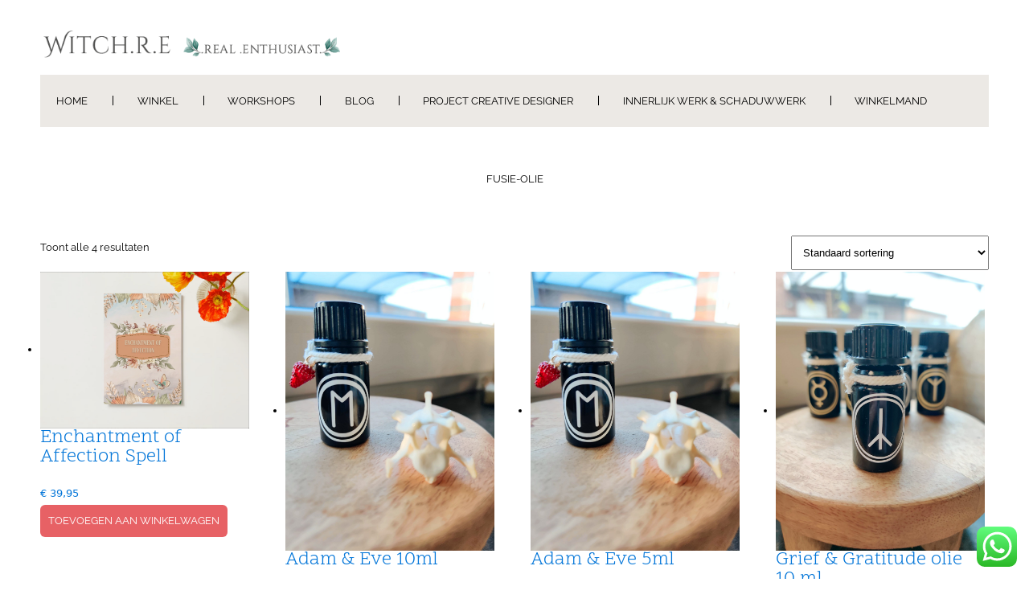

--- FILE ---
content_type: text/html; charset=UTF-8
request_url: https://www.witchre.be/product-tag/fusie-olie/
body_size: 17384
content:
<!DOCTYPE html><html xmlns="http://www.w3.org/1999/xhtml" lang="nl-NL"><head><meta http-equiv="Content-Type" content="text/html"  /><meta name="viewport" content="width=device-width, initial-scale=1, maximum-scale=1"/><link rel="profile" href="http://gmpg.org/xfn/11"/><link rel="pingback" href="https://www.witchre.be/xmlrpc.php"/><meta name='robots' content='index, follow, max-image-preview:large, max-snippet:-1, max-video-preview:-1' /> <script>window._wca = window._wca || [];</script> <link media="all" href="https://www.witchre.be/wp-content/cache/autoptimize/css/autoptimize_9351005e68155fe66e7e51f7a0c72360.css" rel="stylesheet"><title>Fusie-olie Archieven - Hekserij, Spiritualiteit en Mindfulness</title><link rel="preload" as="image" href="https://usercontent.one/wp/www.witchre.be/wp-content/uploads/2021/12/IMG_20211220_124621396_processed-scaled.jpg?media=1761731356" imagesrcset="https://usercontent.one/wp/www.witchre.be/wp-content/uploads/2021/12/IMG_20211220_124621396_processed-scaled.jpg?media=1761731356 300w, https://usercontent.one/wp/www.witchre.be/wp-content/uploads/2021/12/IMG_20211220_124621396_processed-scaled.jpg?media=1761731356 100w, https://usercontent.one/wp/www.witchre.be/wp-content/uploads/2021/12/IMG_20211220_124621396_processed-scaled.jpg?media=1761731356 600w, https://usercontent.one/wp/www.witchre.be/wp-content/uploads/2021/12/IMG_20211220_124621396_processed-scaled.jpg?media=1761731356 900w" imagesizes="(max-width: 300px) 100vw, 300px" fetchpriority="high"><link rel="canonical" href="https://www.witchre.be/product-tag/fusie-olie/" /><meta property="og:locale" content="nl_NL" /><meta property="og:type" content="article" /><meta property="og:title" content="Fusie-olie Archieven - Hekserij, Spiritualiteit en Mindfulness" /><meta property="og:url" content="https://www.witchre.be/product-tag/fusie-olie/" /><meta property="og:site_name" content="Hekserij, Spiritualiteit en Mindfulness" /><meta name="twitter:card" content="summary_large_image" /> <script type="application/ld+json" class="yoast-schema-graph">{"@context":"https://schema.org","@graph":[{"@type":"CollectionPage","@id":"https://www.witchre.be/product-tag/fusie-olie/","url":"https://www.witchre.be/product-tag/fusie-olie/","name":"Fusie-olie Archieven - Hekserij, Spiritualiteit en Mindfulness","isPartOf":{"@id":"https://www.witchre.be/#website"},"breadcrumb":{"@id":"https://www.witchre.be/product-tag/fusie-olie/#breadcrumb"},"inLanguage":"nl-NL"},{"@type":"BreadcrumbList","@id":"https://www.witchre.be/product-tag/fusie-olie/#breadcrumb","itemListElement":[{"@type":"ListItem","position":1,"name":"Home","item":"https://www.witchre.be/"},{"@type":"ListItem","position":2,"name":"Fusie-olie"}]},{"@type":"WebSite","@id":"https://www.witchre.be/#website","url":"https://www.witchre.be/","name":"Hekserij, Spiritualiteit en Mindfulness","description":"Real Enthusiast","publisher":{"@id":"https://www.witchre.be/#/schema/person/ca253bfe29eaae04cfba42042aec8f6b"},"potentialAction":[{"@type":"SearchAction","target":{"@type":"EntryPoint","urlTemplate":"https://www.witchre.be/?s={search_term_string}"},"query-input":{"@type":"PropertyValueSpecification","valueRequired":true,"valueName":"search_term_string"}}],"inLanguage":"nl-NL"},{"@type":["Person","Organization"],"@id":"https://www.witchre.be/#/schema/person/ca253bfe29eaae04cfba42042aec8f6b","name":"gwennumz","image":{"@type":"ImageObject","inLanguage":"nl-NL","@id":"https://www.witchre.be/#/schema/person/image/","url":"https://www.witchre.be/wp-content/uploads/2021/08/Untitled-6-42.png","contentUrl":"https://www.witchre.be/wp-content/uploads/2021/08/Untitled-6-42.png","width":2480,"height":3508,"caption":"gwennumz"},"logo":{"@id":"https://www.witchre.be/#/schema/person/image/"},"sameAs":["https://www.witchre.be","https://www.facebook.com/gwenoils","https://www.instagram.com/gwennumz"]}]}</script> <link rel='dns-prefetch' href='//stats.wp.com' /><link rel='dns-prefetch' href='//capi-automation.s3.us-east-2.amazonaws.com' /><link rel='dns-prefetch' href='//www.googletagmanager.com' /><link rel='dns-prefetch' href='//fonts-static.group-cdn.one' /><link rel='dns-prefetch' href='//usercontent.one' /><link rel='dns-prefetch' href='//pagead2.googlesyndication.com' /><link href='//usercontent.one' rel='preconnect' /><link rel='preconnect' href='//i0.wp.com' /><link href='https://sp-ao.shortpixel.ai' rel='preconnect' /><link rel="alternate" type="application/rss+xml" title="Hekserij, Spiritualiteit en Mindfulness &raquo; feed" href="https://www.witchre.be/feed/" /><link rel="alternate" type="application/rss+xml" title="Hekserij, Spiritualiteit en Mindfulness &raquo; reacties feed" href="https://www.witchre.be/comments/feed/" /><link rel="alternate" type="application/rss+xml" title="Hekserij, Spiritualiteit en Mindfulness &raquo; Fusie-olie Tag feed" href="https://www.witchre.be/product-tag/fusie-olie/feed/" /><link rel='stylesheet' id='ot-google-fonts-via-onecom-cdn-scope-one-css' href='https://fonts-static.group-cdn.one/fonts/google/scope-one/scope-one.css' type='text/css' media='all' /><link rel='stylesheet' id='ot-google-fonts-via-onecom-cdn-raleway-css' href='https://fonts-static.group-cdn.one/fonts/google/raleway/raleway.css' type='text/css' media='all' /><link rel='stylesheet' id='ht_ctc_main_css-css' href='https://usercontent.one/wp/www.witchre.be/wp-content/plugins/click-to-chat-for-whatsapp/new/inc/assets/css/main.css?ver=4.36&media=1768233053' type='text/css' media='all' /><link rel='stylesheet' id='oc_cb_css_fr-css' href='https://usercontent.one/wp/www.witchre.be/wp-content/plugins/onecom-themes-plugins/assets/min-css/cookie-banner-frontend.min.css?ver=5.0.1&media=1768233053' type='text/css' media='all' /><link rel='stylesheet' id='woocommerce-layout-css' href='https://usercontent.one/wp/www.witchre.be/wp-content/plugins/woocommerce/assets/css/woocommerce-layout.css?ver=10.4.3&media=1768233053' type='text/css' media='all' /><link rel='stylesheet' id='woocommerce-smallscreen-css' href='https://usercontent.one/wp/www.witchre.be/wp-content/plugins/woocommerce/assets/css/woocommerce-smallscreen.css?ver=10.4.3&media=1768233053' type='text/css' media='only screen and (max-width: 768px)' /><link rel='stylesheet' id='woocommerce-general-css' href='https://usercontent.one/wp/www.witchre.be/wp-content/plugins/woocommerce/assets/css/woocommerce.css?ver=10.4.3&media=1768233053' type='text/css' media='all' /><link rel='stylesheet' id='gateway-css' href='https://usercontent.one/wp/www.witchre.be/wp-content/plugins/woocommerce-paypal-payments/modules/ppcp-button/assets/css/gateway.css?ver=3.3.2&media=1768233053' type='text/css' media='all' /><link rel='stylesheet' id='voguish-all-css-css' href='https://usercontent.one/wp/www.witchre.be/wp-content/themes/voguish/assets/min-css/style.min.css?ver=6.9&media=1768233053' type='text/css' media='all' /><link rel='stylesheet' id='scope-one-google-font-css' href='//fonts-static.group-cdn.one/fonts/google/scope-one/scope-one.css?ver=6.9' type='text/css' media='all' /><link rel='stylesheet' id='raleway-google-font-css' href='//fonts-static.group-cdn.one/fonts/google/raleway/raleway.css?ver=6.9' type='text/css' media='all' /> <script type="text/javascript" src="https://www.witchre.be/wp-includes/js/jquery/jquery.min.js?ver=3.7.1" id="jquery-core-js"></script> <script type="text/javascript" src="https://usercontent.one/wp/www.witchre.be/wp-content/plugins/click-to-chat-for-whatsapp/new/inc/assets/js/app.js?ver=4.36&media=1768233053" id="ht_ctc_app_js-js"></script> <script type="text/javascript" src="https://usercontent.one/wp/www.witchre.be/wp-content/plugins/stop-user-enumeration/frontend/js/frontend.js?ver=1.7.7&media=1768233053" id="stop-user-enumeration-js" defer="defer" data-wp-strategy="defer"></script> <script type="text/javascript" src="https://usercontent.one/wp/www.witchre.be/wp-content/plugins/woocommerce/assets/js/jquery-blockui/jquery.blockUI.min.js?ver=2.7.0-wc.10.4.3&media=1768233053" id="wc-jquery-blockui-js" defer="defer" data-wp-strategy="defer"></script> <script type="text/javascript" id="wc-add-to-cart-js-extra">var wc_add_to_cart_params = {"ajax_url":"/wp-admin/admin-ajax.php","wc_ajax_url":"/?wc-ajax=%%endpoint%%","i18n_view_cart":"Bekijk winkelwagen","cart_url":"https://www.witchre.be/winkelwagen/","is_cart":"","cart_redirect_after_add":"yes"};
//# sourceURL=wc-add-to-cart-js-extra</script> <script type="text/javascript" src="https://usercontent.one/wp/www.witchre.be/wp-content/plugins/woocommerce/assets/js/frontend/add-to-cart.min.js?ver=10.4.3&media=1768233053" id="wc-add-to-cart-js" defer="defer" data-wp-strategy="defer"></script> <script type="text/javascript" src="https://usercontent.one/wp/www.witchre.be/wp-content/plugins/woocommerce/assets/js/js-cookie/js.cookie.min.js?ver=2.1.4-wc.10.4.3&media=1768233053" id="wc-js-cookie-js" defer="defer" data-wp-strategy="defer"></script> <script type="text/javascript" id="woocommerce-js-extra">var woocommerce_params = {"ajax_url":"/wp-admin/admin-ajax.php","wc_ajax_url":"/?wc-ajax=%%endpoint%%","i18n_password_show":"Wachtwoord weergeven","i18n_password_hide":"Wachtwoord verbergen"};
//# sourceURL=woocommerce-js-extra</script> <script type="text/javascript" src="https://usercontent.one/wp/www.witchre.be/wp-content/plugins/woocommerce/assets/js/frontend/woocommerce.min.js?ver=10.4.3&media=1768233053" id="woocommerce-js" defer="defer" data-wp-strategy="defer"></script> <script type="text/javascript" id="WCPAY_ASSETS-js-extra">var wcpayAssets = {"url":"https://www.witchre.be/wp-content/plugins/woocommerce-payments/dist/"};
//# sourceURL=WCPAY_ASSETS-js-extra</script> <script type="text/javascript" src="https://stats.wp.com/s-202605.js" id="woocommerce-analytics-js" defer="defer" data-wp-strategy="defer"></script> 
 <script type="text/javascript" src="https://www.googletagmanager.com/gtag/js?id=G-0SREP2Q8Z3" id="google_gtagjs-js" async></script> <script type="text/javascript" id="google_gtagjs-js-after">window.dataLayer = window.dataLayer || [];function gtag(){dataLayer.push(arguments);}
gtag("set","linker",{"domains":["www.witchre.be"]});
gtag("js", new Date());
gtag("set", "developer_id.dZTNiMT", true);
gtag("config", "G-0SREP2Q8Z3");
//# sourceURL=google_gtagjs-js-after</script> <link rel="https://api.w.org/" href="https://www.witchre.be/wp-json/" /><link rel="alternate" title="JSON" type="application/json" href="https://www.witchre.be/wp-json/wp/v2/product_tag/43" /><link rel="EditURI" type="application/rsd+xml" title="RSD" href="https://www.witchre.be/xmlrpc.php?rsd" /><meta name="generator" content="WordPress 6.9" /><meta name="generator" content="WooCommerce 10.4.3" /><meta name="generator" content="Site Kit by Google 1.170.0" /><meta name="google-site-verification" content="_fA0bLKFlhL7-qL71jvr0fDnbarkLDBudvVuR-ThUL8" /> <noscript><style>.woocommerce-product-gallery{ opacity: 1 !important; }</style></noscript><meta name="google-adsense-platform-account" content="ca-host-pub-2644536267352236"><meta name="google-adsense-platform-domain" content="sitekit.withgoogle.com">  <script  type="text/javascript">!function(f,b,e,v,n,t,s){if(f.fbq)return;n=f.fbq=function(){n.callMethod?
					n.callMethod.apply(n,arguments):n.queue.push(arguments)};if(!f._fbq)f._fbq=n;
					n.push=n;n.loaded=!0;n.version='2.0';n.queue=[];t=b.createElement(e);t.async=!0;
					t.src=v;s=b.getElementsByTagName(e)[0];s.parentNode.insertBefore(t,s)}(window,
					document,'script','https://connect.facebook.net/en_US/fbevents.js');</script>  <script  type="text/javascript">fbq('init', '161534250063051', {}, {
    "agent": "woocommerce_6-10.4.3-3.5.15"
});

				document.addEventListener( 'DOMContentLoaded', function() {
					// Insert placeholder for events injected when a product is added to the cart through AJAX.
					document.body.insertAdjacentHTML( 'beforeend', '<div class=\"wc-facebook-pixel-event-placeholder\"></div>' );
				}, false );</script>  
 <script type="text/javascript" async="async" src="https://pagead2.googlesyndication.com/pagead/js/adsbygoogle.js?client=ca-pub-1273155309039462&amp;host=ca-host-pub-2644536267352236" crossorigin="anonymous"></script> <link rel="icon" href="https://usercontent.one/wp/www.witchre.be/wp-content/uploads/2021/08/favicon-16x16-1.png?media=1768233053" sizes="32x32" /><link rel="icon" href="https://usercontent.one/wp/www.witchre.be/wp-content/uploads/2021/08/favicon-16x16-1.png?media=1768233053" sizes="192x192" /><link rel="apple-touch-icon" href="https://usercontent.one/wp/www.witchre.be/wp-content/uploads/2021/08/favicon-16x16-1.png?media=1768233053" /><meta name="msapplication-TileImage" content="https://usercontent.one/wp/www.witchre.be/wp-content/uploads/2021/08/favicon-16x16-1.png?media=1768233053" /> <noscript><style id="rocket-lazyload-nojs-css">.rll-youtube-player, [data-lazy-src]{display:none !important;}</style></noscript><link rel='stylesheet' id='wc-blocks-style-css' href='https://usercontent.one/wp/www.witchre.be/wp-content/plugins/woocommerce/assets/client/blocks/wc-blocks.css?ver=wc-10.4.3&media=1768233053' type='text/css' media='all' /><link rel='stylesheet' id='one-shortcode-css-css' href='https://usercontent.one/wp/www.witchre.be/wp-content/themes/voguish/one-shortcodes/min-css/one-shortcodes.min.css?ver=6.9&media=1768233053' type='text/css' media='all' /></head><body class="wp-theme-voguish theme-voguish woocommerce woocommerce-page woocommerce-demo-store woocommerce-no-js"><div id="wrapper"><div id="page"><header id="site-header" role="header"><div class="container"><div class="row"><div class="col-lg-4 col-md-12"><div class="site-logo"><h1 class="site-title"> <a href="https://www.witchre.be/" rel="home"> <img decoding="async" src="https://usercontent.one/wp/www.witchre.be/wp-content/uploads/2021/08/witchre-logo.png?media=1768233053" alt="Hekserij, Spiritualiteit en Mindfulness" role="logo" /> </a></h1></div></div><div class="col-lg-8 col-md-12 text-right pull-down"></div></div><div class="row"><div class="col-md-12 text-center"><div class="mobile-only"> <button class="menu-toggle" aria-controls="sticky_menu" aria-expanded="false">Menu</button></div></div><div class="col-md-12"><nav class="nav primary-nav desktop-only" id="primary-nav" role="navigation"><ul id="menu-menu-1" class="menu"><li id="menu-item-960" class="menu-item menu-item-type-post_type menu-item-object-page menu-item-home menu-item-has-children menu-item-960"><a href="https://www.witchre.be/">Home</a><ul class="sub-menu"><li id="menu-item-1367" class="menu-item menu-item-type-post_type menu-item-object-page menu-item-1367"><a href="https://www.witchre.be/waarom-ben-ik-heks/">Waarom ben ik heks?</a></li><li id="menu-item-1526" class="menu-item menu-item-type-post_type menu-item-object-page menu-item-1526"><a href="https://www.witchre.be/wat-doet-een-heks/">Wat doet een heks?</a></li></ul></li><li id="menu-item-976" class="menu-item menu-item-type-post_type menu-item-object-page menu-item-976"><a href="https://www.witchre.be/winkel/">Winkel</a></li><li id="menu-item-968" class="menu-item menu-item-type-post_type menu-item-object-page menu-item-has-children menu-item-968"><a href="https://www.witchre.be/events/">Workshops</a><ul class="sub-menu"><li id="menu-item-2513" class="menu-item menu-item-type-post_type menu-item-object-page menu-item-2513"><a href="https://www.witchre.be/the-ashfield-dance-padwerk-samhain-maasmechelen/">The Ashfield Dance – Begeleidend Padwerk</a></li></ul></li><li id="menu-item-961" class="menu-item menu-item-type-post_type menu-item-object-page menu-item-961"><a href="https://www.witchre.be/blog/">Blog</a></li><li id="menu-item-972" class="menu-item menu-item-type-post_type menu-item-object-page menu-item-972"><a href="https://www.witchre.be/project-creative-designer/">Project Creative Designer</a></li><li id="menu-item-973" class="menu-item menu-item-type-post_type menu-item-object-page menu-item-973"><a href="https://www.witchre.be/innerlijk_werk/">Innerlijk Werk &amp; Schaduwwerk</a></li><li id="menu-item-977" class="menu-item menu-item-type-post_type menu-item-object-page menu-item-977"><a href="https://www.witchre.be/winkelwagen/">Winkelmand</a></li></ul></nav></div></div></div></header><section class="page-content" role="main"><article id="page-0" class="post-0 page type-page status-publish hentry"><div class="container"><div class="row text-center justify-center full-width"><div class="col-md-12"><header class="entry-title"><h5>Fusie-olie</h5></header><div class="post-content"><div class="woocommerce columns-4 "><div class="woocommerce-notices-wrapper"></div><p class="woocommerce-result-count" role="alert" aria-relevant="all" > Toont alle 4 resultaten</p><form class="woocommerce-ordering" method="get"> <select
 name="orderby"
 class="orderby"
 aria-label="Winkelbestelling"
 ><option value="menu_order"  selected='selected'>Standaard sortering</option><option value="popularity" >Sorteer op populariteit</option><option value="rating" >Op gemiddelde waardering sorteren</option><option value="date" >Sorteren op nieuwste</option><option value="price" >Sorteer op prijs: laag naar hoog</option><option value="price-desc" >Sorteer op prijs: hoog naar laag</option> </select> <input type="hidden" name="paged" value="1" /></form><ul class="products columns-4"><li class="product type-product post-2061 status-publish first instock product_cat-coaching product_cat-grafische-vormgeving product_cat-hekserij product_cat-hooggevoeligheid product_cat-manifestatie-olie product_tag-fusie-olie product_tag-limburg product_tag-maasmechelen product_tag-manifestatie product_tag-project-witchcraft product_tag-spiritueel product_tag-uiteraard has-post-thumbnail shipping-taxable purchasable product-type-simple"> <a href="https://www.witchre.be/product/liefde-versterken-ritueel-kit/" class="woocommerce-LoopProduct-link woocommerce-loop-product__link"><img width="300" height="300" src="https://usercontent.one/wp/www.witchre.be/wp-content/uploads/2024/07/EOA4.jpg?media=1768233053" class="attachment-woocommerce_thumbnail size-woocommerce_thumbnail" alt="Enchantment of Affection Spell" decoding="async" srcset="https://usercontent.one/wp/www.witchre.be/wp-content/uploads/2024/07/EOA4.jpg?media=1768233053 300w, https://usercontent.one/wp/www.witchre.be/wp-content/uploads/2024/07/EOA4.jpg?media=1768233053 100w, https://usercontent.one/wp/www.witchre.be/wp-content/uploads/2024/07/EOA4.jpg?media=1768233053 600w, https://usercontent.one/wp/www.witchre.be/wp-content/uploads/2024/07/EOA4.jpg?media=1768233053 900w" sizes="(max-width: 300px) 100vw, 300px" /><h2 class="woocommerce-loop-product__title">Enchantment of Affection Spell</h2> <span class="price"><span class="woocommerce-Price-amount amount"><bdi><span class="woocommerce-Price-currencySymbol">&euro;</span>&nbsp;39,95</bdi></span></span> </a><a href="/product-tag/fusie-olie/?add-to-cart=2061" aria-describedby="woocommerce_loop_add_to_cart_link_describedby_2061" data-quantity="1" class="button product_type_simple add_to_cart_button ajax_add_to_cart" data-product_id="2061" data-product_sku="" aria-label="Toevoegen aan winkelwagen: &ldquo;Enchantment of Affection Spell&ldquo;" rel="nofollow" data-success_message="&ldquo;Enchantment of Affection Spell&rdquo; is toegevoegd aan je winkelwagen">Toevoegen aan winkelwagen</a> <span id="woocommerce_loop_add_to_cart_link_describedby_2061" class="screen-reader-text"> </span></li><li class="product type-product post-229 status-publish instock product_cat-manifestatie-olie product_tag-conjure-oil product_tag-fusie-olie product_tag-manifestatie product_tag-project-witchcraft has-post-thumbnail shipping-taxable purchasable product-type-simple"> <a href="https://www.witchre.be/product/adameve_10ml/" class="woocommerce-LoopProduct-link woocommerce-loop-product__link"><img width="300" height="300" src="https://usercontent.one/wp/www.witchre.be/wp-content/uploads/2021/12/IMG_20211220_124621396_processed-scaled.jpg?media=1768233053" class="attachment-woocommerce_thumbnail size-woocommerce_thumbnail" alt="Adam &amp; Eve" decoding="async" srcset="https://usercontent.one/wp/www.witchre.be/wp-content/uploads/2021/12/IMG_20211220_124621396_processed-scaled.jpg?media=1768233053 300w, https://usercontent.one/wp/www.witchre.be/wp-content/uploads/2021/12/IMG_20211220_124621396_processed-scaled.jpg?media=1768233053 100w, https://usercontent.one/wp/www.witchre.be/wp-content/uploads/2021/12/IMG_20211220_124621396_processed-scaled.jpg?media=1768233053 600w, https://usercontent.one/wp/www.witchre.be/wp-content/uploads/2021/12/IMG_20211220_124621396_processed-scaled.jpg?media=1768233053 900w" sizes="(max-width: 300px) 100vw, 300px" /><h2 class="woocommerce-loop-product__title">Adam &#038; Eve 10ml</h2> <span class="price"><span class="woocommerce-Price-amount amount"><bdi><span class="woocommerce-Price-currencySymbol">&euro;</span>&nbsp;34,00</bdi></span></span> </a><a href="/product-tag/fusie-olie/?add-to-cart=229" aria-describedby="woocommerce_loop_add_to_cart_link_describedby_229" data-quantity="1" class="button product_type_simple add_to_cart_button ajax_add_to_cart" data-product_id="229" data-product_sku="adam &amp; eve 10ml" aria-label="Toevoegen aan winkelwagen: &ldquo;Adam &amp; Eve 10ml&ldquo;" rel="nofollow" data-success_message="&ldquo;Adam &amp; Eve 10ml&rdquo; is toegevoegd aan je winkelwagen">Toevoegen aan winkelwagen</a> <span id="woocommerce_loop_add_to_cart_link_describedby_229" class="screen-reader-text"> </span></li><li class="product type-product post-227 status-publish instock product_cat-manifestatie-olie product_tag-conjure-oil product_tag-fusie-olie product_tag-manifestatie product_tag-project-witchcraft has-post-thumbnail shipping-taxable purchasable product-type-simple"> <a href="https://www.witchre.be/product/adameve_5ml/" class="woocommerce-LoopProduct-link woocommerce-loop-product__link"><img width="300" height="300" src="https://usercontent.one/wp/www.witchre.be/wp-content/uploads/2021/12/IMG_20211220_124621396_processed-scaled.jpg?media=1768233053" class="attachment-woocommerce_thumbnail size-woocommerce_thumbnail" alt="Adam &amp; Eve" decoding="async" srcset="https://usercontent.one/wp/www.witchre.be/wp-content/uploads/2021/12/IMG_20211220_124621396_processed-scaled.jpg?media=1768233053 300w, https://usercontent.one/wp/www.witchre.be/wp-content/uploads/2021/12/IMG_20211220_124621396_processed-scaled.jpg?media=1768233053 100w, https://usercontent.one/wp/www.witchre.be/wp-content/uploads/2021/12/IMG_20211220_124621396_processed-scaled.jpg?media=1768233053 600w, https://usercontent.one/wp/www.witchre.be/wp-content/uploads/2021/12/IMG_20211220_124621396_processed-scaled.jpg?media=1768233053 900w" sizes="(max-width: 300px) 100vw, 300px" /><h2 class="woocommerce-loop-product__title">Adam &#038; Eve 5ml</h2> <span class="price"><span class="woocommerce-Price-amount amount"><bdi><span class="woocommerce-Price-currencySymbol">&euro;</span>&nbsp;18,00</bdi></span></span> </a><a href="/product-tag/fusie-olie/?add-to-cart=227" aria-describedby="woocommerce_loop_add_to_cart_link_describedby_227" data-quantity="1" class="button product_type_simple add_to_cart_button ajax_add_to_cart" data-product_id="227" data-product_sku="adam &amp; eve 5ml" aria-label="Toevoegen aan winkelwagen: &ldquo;Adam &amp; Eve 5ml&ldquo;" rel="nofollow" data-success_message="&ldquo;Adam &amp; Eve 5ml&rdquo; is toegevoegd aan je winkelwagen">Toevoegen aan winkelwagen</a> <span id="woocommerce_loop_add_to_cart_link_describedby_227" class="screen-reader-text"> </span></li><li class="product type-product post-183 status-publish last instock product_cat-manifestatie-olie product_tag-conjure-oil product_tag-elaisa product_tag-fusie-olie product_tag-hoog-gevoelig product_tag-manifestatie product_tag-project-witchcraft has-post-thumbnail shipping-taxable purchasable product-type-simple"> <a href="https://www.witchre.be/product/grief-gratitude10/" class="woocommerce-LoopProduct-link woocommerce-loop-product__link"><img width="300" height="300" src="https://usercontent.one/wp/www.witchre.be/wp-content/uploads/2021/12/IMG_20211215_170454734_processed-scaled.jpg?media=1768233053" class="attachment-woocommerce_thumbnail size-woocommerce_thumbnail" alt="Beschermings-olie" decoding="async" srcset="https://usercontent.one/wp/www.witchre.be/wp-content/uploads/2021/12/IMG_20211215_170454734_processed-scaled.jpg?media=1768233053 300w, https://usercontent.one/wp/www.witchre.be/wp-content/uploads/2021/12/IMG_20211215_170454734_processed-scaled.jpg?media=1768233053 100w, https://usercontent.one/wp/www.witchre.be/wp-content/uploads/2021/12/IMG_20211215_170454734_processed-scaled.jpg?media=1768233053 600w, https://usercontent.one/wp/www.witchre.be/wp-content/uploads/2021/12/IMG_20211215_170454734_processed-scaled.jpg?media=1768233053 900w" sizes="(max-width: 300px) 100vw, 300px" /><h2 class="woocommerce-loop-product__title">Grief &#038; Gratitude olie 10 ml</h2> <span class="price"><span class="woocommerce-Price-amount amount"><bdi><span class="woocommerce-Price-currencySymbol">&euro;</span>&nbsp;39,95</bdi></span></span> </a><a href="/product-tag/fusie-olie/?add-to-cart=183" aria-describedby="woocommerce_loop_add_to_cart_link_describedby_183" data-quantity="1" class="button product_type_simple add_to_cart_button ajax_add_to_cart" data-product_id="183" data-product_sku="Grief &amp; Gratitude 10ml" aria-label="Toevoegen aan winkelwagen: &ldquo;Grief &amp; Gratitude olie 10 ml&ldquo;" rel="nofollow" data-success_message="&ldquo;Grief &amp; Gratitude olie 10 ml&rdquo; is toegevoegd aan je winkelwagen">Toevoegen aan winkelwagen</a> <span id="woocommerce_loop_add_to_cart_link_describedby_183" class="screen-reader-text"> </span></li></ul></div></div></div></div></div></article></section><footer id="site-footer" role="footer"><div class="footer-widgets background"><div class="container"><div class="row"><div class="col"><div class="footer-widgets-row"><div class="container"><div class="row flex-row"><div class="flex-column col-lg-4 col-md-12"><div id="one_logo_widget-1" class="widget widget_one_logo_widget"><div class="site-logo footer-logo"><h2 class="site-title">Hekserij, Spiritualiteit en Mindfulness</h2></div></div><div id="one_address_widget-1" class="widget widget_one_address_widget"><div class="one-address"><div class="one-address-main"><span class="address-icon"><img decoding="async" src="https://usercontent.one/wp/www.witchre.be/wp-content/themes/voguish/assets/images/icon-location.png?media=1768233053" alt="address" /></span> Molenstraat 142, 3630 Maasmechelen</div><div class="one-address-email"><span class="address-icon"><img decoding="async" src="https://usercontent.one/wp/www.witchre.be/wp-content/themes/voguish/assets/images/icon-mail.png?media=1768233053" alt="address" /></span> gwenda.bastings@gmail.com</div><div class="one-address-phone"><span class="address-icon"><img decoding="async" src="https://usercontent.one/wp/www.witchre.be/wp-content/themes/voguish/assets/images/icon-phone-white.png?media=1768233053" alt="address" /></span> +32 497 48 74 56</div></div></div><div id="block-3" class="widget widget_block widget_text"><p> Ondernemingsnummer: BE0697.466.226</p></div><div id="block-11" class="widget widget_block widget_text"><p><a rel="noreferrer noopener" href="https://www.witchre.be/privacybeleid" target="_blank">Privacybeleid</a><br><a rel="noreferrer noopener" href="https://www.witchre.be/cookie-policy" target="_blank">Cookiebeleid</a><br><a rel="noreferrer noopener" href="https://www.witchre.be/2022/02/02/algemene-voorwaarden" data-type="URL" data-id="https://www.witchre.be/2022/02/02/algemene-voorwaarden" target="_blank">Algemene voorwaarden</a><br><a href="https://www.witchre.be/disclaimer/" data-type="URL" data-id="https://www.witchre.be/disclaimer/" target="_blank" rel="noreferrer noopener">Disclaimer</a></p></div><div id="block-10" class="widget widget_block widget_text"><p></p></div></div><div class="flex-column col-lg-4 col-md-12"><div id="one_icon_box_widget-1" class="widget widget_one_icon_box_widget"><div class="widget-title"><h4>Levering Nederland België</h4></div><div class="one-icon-box "  data-icon_color=""  data-icon_hover_color=""  data-icon_border_color=""  data-icon_border_hover_color=""  data-icon_background_color=""  data-icon_background_hover_color="" ><div class="one-icon-box-top icon-align-left"><div class="one-icon-box-main-icon"><img decoding="async" src="https://usercontent.one/wp/www.witchre.be/wp-content/uploads/2017/07/voguish-icon-delivery.png?media=1768233053" class="one-icon-box-image" alt="icon" style="border-radius:0px;width:50px;" /></div><div class="one-icon-box-description"><div class="one-icon-box-description-inner" style="">Track & Trace Verzendkosten</div></div></div></div></div><div id="one_icon_box_widget-2" class="widget widget_one_icon_box_widget"><div class="widget-title"><h4>Retour & Ruilingen</h4></div><div class="one-icon-box "  data-icon_color=""  data-icon_hover_color=""  data-icon_border_color=""  data-icon_border_hover_color=""  data-icon_background_color=""  data-icon_background_hover_color="" ><div class="one-icon-box-top icon-align-left"><div class="one-icon-box-main-icon"><img decoding="async" src="https://usercontent.one/wp/www.witchre.be/wp-content/uploads/2017/07/voguish-icon-return-policy.png?media=1768233053" class="one-icon-box-image" alt="icon" style="border-radius:0px;width:30px;" /></div><div class="one-icon-box-description"><div class="one-icon-box-description-inner" style="">Neem binnen 3 dagen na levering contact op als er klachten of problemen zijn.                                      Ik accepteer geen ruilingen of annuleringen na betaling.</div></div></div></div></div><div id="one_icon_box_widget-3" class="widget widget_one_icon_box_widget"><div class="widget-title"><h4>Beschadigingen na verzending</h4></div><div class="one-icon-box "  data-icon_color=""  data-icon_hover_color=""  data-icon_border_color=""  data-icon_border_hover_color=""  data-icon_background_color=""  data-icon_background_hover_color="" ><div class="one-icon-box-top icon-align-left"><div class="one-icon-box-main-icon"><img decoding="async" src="https://usercontent.one/wp/www.witchre.be/wp-content/uploads/2017/07/voguish-icon-phone.png?media=1768233053" class="one-icon-box-image" alt="icon" style="border-radius:0px;width:40px;" /></div><div class="one-icon-box-description"><div class="one-icon-box-description-inner" style="">Wegens de aard van deze items kan ik, tenzij ze bij levering beschadigd of defect zijn, geen retours accepteren:
wegens gepersonaliseerde bestelling, Items in de aanbieding, Intieme items, Digitale downloads.</div></div></div></div></div></div><div class="flex-column col-lg-4 col-md-12"><div id="text-2" class="widget widget_text"><div class="widget-title"><h4>Betaalmogelijkheden</h4></div><div class="textwidget"><p>Paypal</p><p>Digitale overschrijving</p><p>Betaalverzoek</p></div></div><div id="media_image-1" class="widget widget_media_image"><img width="92" height="92" src="https://usercontent.one/wp/www.witchre.be/wp-content/uploads/2021/08/paypal.png?media=1768233053" class="image wp-image-103  attachment-92x92 size-92x92" alt="creatieve diensten" style="max-width: 100%; height: auto;" decoding="async" srcset="https://usercontent.one/wp/www.witchre.be/wp-content/uploads/2021/08/paypal.png?media=1768233053 128w, https://usercontent.one/wp/www.witchre.be/wp-content/uploads/2021/08/paypal.png?media=1768233053 100w" sizes="(max-width: 92px) 100vw, 92px" /></div><div id="block-13" class="widget widget_block"><ul class="wp-block-social-links is-layout-flex wp-block-social-links-is-layout-flex"></ul></div><div id="block-14" class="widget widget_block"><ul class="wp-block-social-links is-layout-flex wp-block-social-links-is-layout-flex"></ul></div><div id="block-18" class="widget widget_block"><ul class="wp-block-list"><li><a rel="noreferrer noopener" href="https://pin.it/Oqp8how" data-type="URL" data-id="https://pin.it/Oqp8how" target="_blank"><strong>PINTEREST</strong></a></li><li><a rel="noreferrer noopener" href="https://www.facebook.com/gwenoils/" target="_blank"><strong>FACEBOOK</strong></a></li></ul></div></div></div></div></div></div></div></div></div></footer></div>  <script type="speculationrules">{"prefetch":[{"source":"document","where":{"and":[{"href_matches":"/*"},{"not":{"href_matches":["/wp-*.php","/wp-admin/*","/wp-content/uploads/*","/wp-content/*","/wp-content/plugins/*","/wp-content/themes/voguish/*","/*\\?(.+)"]}},{"not":{"selector_matches":"a[rel~=\"nofollow\"]"}},{"not":{"selector_matches":".no-prefetch, .no-prefetch a"}}]},"eagerness":"conservative"}]}</script> <div id="oc_cb_wrapper" class="oc_cb_wrapper fill_grey"><div class="oc_cb_content"><div class="oc_cb_text"><p> Deze website maakt gebruik van cookies. Door deze site te blijven gebruiken, accepteert u ons gebruik van cookies.&nbsp; <a href="https://www.witchre.be/cookie-policy/" target="_blank">Meer info</a></p></div><div class="oc_cb_btn_wrap"> <button class="oc_cb_btn" id="oc_cb_btn">Aanvaarden</button></div></div></div><p role="complementary" aria-label="Winkelbericht" class="woocommerce-store-notice demo_store" data-notice-id="9e686a6e143b1eac4c2fe9e92d2faf26" style="display:none;">Snelle hulp bij allergieën en vragen: Gebruik de WhatsApp-knop in de rechterbenedenhoek <a role="button" href="#" class="woocommerce-store-notice__dismiss-link">Negeren</a></p><div class="ht-ctc ht-ctc-chat ctc-analytics ctc_wp_desktop style-2  ht_ctc_entry_animation ht_ctc_an_entry_corner " id="ht-ctc-chat" 
 style="display: none;  position: fixed; bottom: 15px; right: 15px;"   ><div class="ht_ctc_style ht_ctc_chat_style"><div  style="display: flex; justify-content: center; align-items: center;  " class="ctc-analytics ctc_s_2"><p class="ctc-analytics ctc_cta ctc_cta_stick ht-ctc-cta  ht-ctc-cta-hover " style="padding: 0px 16px; line-height: 1.6; font-size: 15px; background-color: #25D366; color: #ffffff; border-radius:10px; margin:0 10px;  display: none; order: 0; ">WhatsApp me!</p> <svg style="pointer-events:none; display:block; height:50px; width:50px;" width="50px" height="50px" viewBox="0 0 1024 1024"> <defs> <path id="htwasqicona-chat" d="M1023.941 765.153c0 5.606-.171 17.766-.508 27.159-.824 22.982-2.646 52.639-5.401 66.151-4.141 20.306-10.392 39.472-18.542 55.425-9.643 18.871-21.943 35.775-36.559 50.364-14.584 14.56-31.472 26.812-50.315 36.416-16.036 8.172-35.322 14.426-55.744 18.549-13.378 2.701-42.812 4.488-65.648 5.3-9.402.336-21.564.505-27.15.505l-504.226-.081c-5.607 0-17.765-.172-27.158-.509-22.983-.824-52.639-2.646-66.152-5.4-20.306-4.142-39.473-10.392-55.425-18.542-18.872-9.644-35.775-21.944-50.364-36.56-14.56-14.584-26.812-31.471-36.415-50.314-8.174-16.037-14.428-35.323-18.551-55.744-2.7-13.378-4.487-42.812-5.3-65.649-.334-9.401-.503-21.563-.503-27.148l.08-504.228c0-5.607.171-17.766.508-27.159.825-22.983 2.646-52.639 5.401-66.151 4.141-20.306 10.391-39.473 18.542-55.426C34.154 93.24 46.455 76.336 61.07 61.747c14.584-14.559 31.472-26.812 50.315-36.416 16.037-8.172 35.324-14.426 55.745-18.549 13.377-2.701 42.812-4.488 65.648-5.3 9.402-.335 21.565-.504 27.149-.504l504.227.081c5.608 0 17.766.171 27.159.508 22.983.825 52.638 2.646 66.152 5.401 20.305 4.141 39.472 10.391 55.425 18.542 18.871 9.643 35.774 21.944 50.363 36.559 14.559 14.584 26.812 31.471 36.415 50.315 8.174 16.037 14.428 35.323 18.551 55.744 2.7 13.378 4.486 42.812 5.3 65.649.335 9.402.504 21.564.504 27.15l-.082 504.226z"/> </defs> <linearGradient id="htwasqiconb-chat" gradientUnits="userSpaceOnUse" x1="512.001" y1=".978" x2="512.001" y2="1025.023"> <stop offset="0" stop-color="#61fd7d"/> <stop offset="1" stop-color="#2bb826"/> </linearGradient> <use xlink:href="#htwasqicona-chat" overflow="visible" style="fill: url(#htwasqiconb-chat)" fill="url(#htwasqiconb-chat)"/> <g> <path style="fill: #FFFFFF;" fill="#FFF" d="M783.302 243.246c-69.329-69.387-161.529-107.619-259.763-107.658-202.402 0-367.133 164.668-367.214 367.072-.026 64.699 16.883 127.854 49.017 183.522l-52.096 190.229 194.665-51.047c53.636 29.244 114.022 44.656 175.482 44.682h.151c202.382 0 367.128-164.688 367.21-367.094.039-98.087-38.121-190.319-107.452-259.706zM523.544 808.047h-.125c-54.767-.021-108.483-14.729-155.344-42.529l-11.146-6.612-115.517 30.293 30.834-112.592-7.259-11.544c-30.552-48.579-46.688-104.729-46.664-162.379.066-168.229 136.985-305.096 305.339-305.096 81.521.031 158.154 31.811 215.779 89.482s89.342 134.332 89.312 215.859c-.066 168.243-136.984 305.118-305.209 305.118zm167.415-228.515c-9.177-4.591-54.286-26.782-62.697-29.843-8.41-3.062-14.526-4.592-20.645 4.592-6.115 9.182-23.699 29.843-29.053 35.964-5.352 6.122-10.704 6.888-19.879 2.296-9.176-4.591-38.74-14.277-73.786-45.526-27.275-24.319-45.691-54.359-51.043-63.543-5.352-9.183-.569-14.146 4.024-18.72 4.127-4.109 9.175-10.713 13.763-16.069 4.587-5.355 6.117-9.183 9.175-15.304 3.059-6.122 1.529-11.479-.765-16.07-2.293-4.591-20.644-49.739-28.29-68.104-7.447-17.886-15.013-15.466-20.645-15.747-5.346-.266-11.469-.322-17.585-.322s-16.057 2.295-24.467 11.478-32.113 31.374-32.113 76.521c0 45.147 32.877 88.764 37.465 94.885 4.588 6.122 64.699 98.771 156.741 138.502 21.892 9.45 38.982 15.094 52.308 19.322 21.98 6.979 41.982 5.995 57.793 3.634 17.628-2.633 54.284-22.189 61.932-43.615 7.646-21.427 7.646-39.791 5.352-43.617-2.294-3.826-8.41-6.122-17.585-10.714z"/> </g> </svg></div></div></div> <span class="ht_ctc_chat_data" data-settings="{&quot;number&quot;:&quot;32497487456&quot;,&quot;pre_filled&quot;:&quot;&quot;,&quot;dis_m&quot;:&quot;show&quot;,&quot;dis_d&quot;:&quot;show&quot;,&quot;css&quot;:&quot;cursor: pointer; z-index: 99999999;&quot;,&quot;pos_d&quot;:&quot;position: fixed; bottom: 15px; right: 15px;&quot;,&quot;pos_m&quot;:&quot;position: fixed; bottom: 15px; right: 15px;&quot;,&quot;side_d&quot;:&quot;right&quot;,&quot;side_m&quot;:&quot;right&quot;,&quot;schedule&quot;:&quot;no&quot;,&quot;se&quot;:150,&quot;ani&quot;:&quot;no-animation&quot;,&quot;url_structure_d&quot;:&quot;web&quot;,&quot;url_target_d&quot;:&quot;_blank&quot;,&quot;ga&quot;:&quot;yes&quot;,&quot;gtm&quot;:&quot;1&quot;,&quot;fb&quot;:&quot;yes&quot;,&quot;webhook_format&quot;:&quot;json&quot;,&quot;g_init&quot;:&quot;default&quot;,&quot;g_an_event_name&quot;:&quot;chat: {number}&quot;,&quot;gtm_event_name&quot;:&quot;Click to Chat&quot;,&quot;pixel_event_name&quot;:&quot;Click to Chat by HoliThemes&quot;}" data-rest="9e367d758a"></span> <noscript> <img
 height="1"
 width="1"
 style="display:none"
 alt="fbpx"
 src="https://www.facebook.com/tr?id=161534250063051&ev=PageView&noscript=1"
 /> </noscript>  <script type='text/javascript'>(function () {
			var c = document.body.className;
			c = c.replace(/woocommerce-no-js/, 'woocommerce-js');
			document.body.className = c;
		})();</script> <script type="text/javascript" id="oc_cb_js_fr-js-extra">var oc_constants = {"ajaxurl":"https://www.witchre.be/wp-admin/admin-ajax.php"};
//# sourceURL=oc_cb_js_fr-js-extra</script> <script type="text/javascript" src="https://usercontent.one/wp/www.witchre.be/wp-content/plugins/onecom-themes-plugins/assets/min-js/cookie-banner-frontend.min.js?ver=5.0.1&media=1768233053" id="oc_cb_js_fr-js"></script> <script type="text/javascript" id="ppcp-smart-button-js-extra">var PayPalCommerceGateway = {"url":"https://www.paypal.com/sdk/js?client-id=AZjJoizNAPeRv2HGcYpibZG48GYgC8BMEyV1--YuTicu9pPs7lTCNdTRtAQEZugHVZMvDCUeyuC4kRpC&currency=EUR&integration-date=2026-01-05&components=buttons,funding-eligibility&vault=false&commit=false&intent=capture&disable-funding=card&enable-funding=venmo,paylater","url_params":{"client-id":"AZjJoizNAPeRv2HGcYpibZG48GYgC8BMEyV1--YuTicu9pPs7lTCNdTRtAQEZugHVZMvDCUeyuC4kRpC","currency":"EUR","integration-date":"2026-01-05","components":"buttons,funding-eligibility","vault":"false","commit":"false","intent":"capture","disable-funding":"card","enable-funding":"venmo,paylater"},"script_attributes":{"data-partner-attribution-id":"Woo_PPCP"},"client_id":"AZjJoizNAPeRv2HGcYpibZG48GYgC8BMEyV1--YuTicu9pPs7lTCNdTRtAQEZugHVZMvDCUeyuC4kRpC","currency":"EUR","data_client_id":{"set_attribute":false,"endpoint":"/?wc-ajax=ppc-data-client-id","nonce":"c8758ae17b","user":0,"has_subscriptions":false,"paypal_subscriptions_enabled":false},"redirect":"https://www.witchre.be/afrekenen/","context":"mini-cart","ajax":{"simulate_cart":{"endpoint":"/?wc-ajax=ppc-simulate-cart","nonce":"e471cf2847"},"change_cart":{"endpoint":"/?wc-ajax=ppc-change-cart","nonce":"2918b2ab4d"},"create_order":{"endpoint":"/?wc-ajax=ppc-create-order","nonce":"e94bb2c149"},"approve_order":{"endpoint":"/?wc-ajax=ppc-approve-order","nonce":"6e02f57b19"},"get_order":{"endpoint":"/?wc-ajax=ppc-get-order","nonce":"cb6e8911a8"},"approve_subscription":{"endpoint":"/?wc-ajax=ppc-approve-subscription","nonce":"fb84c0fcf1"},"vault_paypal":{"endpoint":"/?wc-ajax=ppc-vault-paypal","nonce":"1a456fcbed"},"save_checkout_form":{"endpoint":"/?wc-ajax=ppc-save-checkout-form","nonce":"695962579e"},"validate_checkout":{"endpoint":"/?wc-ajax=ppc-validate-checkout","nonce":"b91cfa0565"},"cart_script_params":{"endpoint":"/?wc-ajax=ppc-cart-script-params"},"create_setup_token":{"endpoint":"/?wc-ajax=ppc-create-setup-token","nonce":"d13895dce7"},"create_payment_token":{"endpoint":"/?wc-ajax=ppc-create-payment-token","nonce":"ef03153bd5"},"create_payment_token_for_guest":{"endpoint":"/?wc-ajax=ppc-update-customer-id","nonce":"99efcee5b2"},"update_shipping":{"endpoint":"/?wc-ajax=ppc-update-shipping","nonce":"9183f18a4e"},"update_customer_shipping":{"shipping_options":{"endpoint":"https://www.witchre.be/wp-json/wc/store/v1/cart/select-shipping-rate"},"shipping_address":{"cart_endpoint":"https://www.witchre.be/wp-json/wc/store/v1/cart/","update_customer_endpoint":"https://www.witchre.be/wp-json/wc/store/v1/cart/update-customer"},"wp_rest_nonce":"d3cb61dbbc","update_shipping_method":"/?wc-ajax=update_shipping_method"}},"cart_contains_subscription":"","subscription_plan_id":"","vault_v3_enabled":"1","variable_paypal_subscription_variations":[],"variable_paypal_subscription_variation_from_cart":"","subscription_product_allowed":"","locations_with_subscription_product":{"product":false,"payorder":false,"cart":false},"enforce_vault":"","can_save_vault_token":"","is_free_trial_cart":"","vaulted_paypal_email":"","bn_codes":{"checkout":"Woo_PPCP","cart":"Woo_PPCP","mini-cart":"Woo_PPCP","product":"Woo_PPCP"},"payer":null,"button":{"wrapper":"#ppc-button-ppcp-gateway","is_disabled":false,"mini_cart_wrapper":"#ppc-button-minicart","is_mini_cart_disabled":false,"cancel_wrapper":"#ppcp-cancel","mini_cart_style":{"layout":"vertical","color":"gold","shape":"pill","label":"paypal","tagline":false,"height":35},"style":{"layout":"vertical","color":"gold","shape":"pill","label":"paypal","tagline":false}},"separate_buttons":{"card":{"id":"ppcp-card-button-gateway","wrapper":"#ppc-button-ppcp-card-button-gateway","style":{"shape":"pill","color":"black","layout":"horizontal"}}},"hosted_fields":{"wrapper":"#ppcp-hosted-fields","labels":{"credit_card_number":"","cvv":"","mm_yy":"MM/JJ","fields_empty":"De betalingsgegevens van de kaart ontbreken. Vul alle vereiste velden in.","fields_not_valid":"Je creditcard gegevens zijn niet geldig.","card_not_supported":"We ondersteunen helaas je creditcard niet.","cardholder_name_required":"De voor- en achternaam van de kaarthouder zijn vereist. Vul de vereiste velden in het betaalformulier in."},"valid_cards":["mastercard","visa","amex","american-express","master-card"],"contingency":"SCA_WHEN_REQUIRED"},"messages":[],"labels":{"error":{"generic":"Er is iets fout gegaan. Probeer het opnieuw of kies een andere betalingsbron.","required":{"generic":"Vereiste formuliervelden zijn niet ingevuld.","field":"%s is een vereist veld.","elements":{"terms":"Lees en ga akkoord met de algemene voorwaarden om door te gaan met je bestelling."}}},"billing_field":"Facturering %s","shipping_field":"%s verzending"},"simulate_cart":{"enabled":true,"throttling":5000},"order_id":"0","single_product_buttons_enabled":"1","mini_cart_buttons_enabled":"1","basic_checkout_validation_enabled":"","early_checkout_validation_enabled":"1","funding_sources_without_redirect":["paypal","paylater","venmo","card"],"user":{"is_logged":false,"has_wc_card_payment_tokens":false},"should_handle_shipping_in_paypal":"","server_side_shipping_callback":{"enabled":true},"appswitch":{"enabled":true},"needShipping":"","vaultingEnabled":"","productType":null,"manualRenewalEnabled":"","final_review_enabled":"1"};
//# sourceURL=ppcp-smart-button-js-extra</script> <script type="text/javascript" src="https://usercontent.one/wp/www.witchre.be/wp-content/plugins/woocommerce-paypal-payments/modules/ppcp-button/assets/js/button.js?ver=3.3.2&media=1768233053" id="ppcp-smart-button-js"></script> <script type="text/javascript" id="rocket-browser-checker-js-after">"use strict";var _createClass=function(){function defineProperties(target,props){for(var i=0;i<props.length;i++){var descriptor=props[i];descriptor.enumerable=descriptor.enumerable||!1,descriptor.configurable=!0,"value"in descriptor&&(descriptor.writable=!0),Object.defineProperty(target,descriptor.key,descriptor)}}return function(Constructor,protoProps,staticProps){return protoProps&&defineProperties(Constructor.prototype,protoProps),staticProps&&defineProperties(Constructor,staticProps),Constructor}}();function _classCallCheck(instance,Constructor){if(!(instance instanceof Constructor))throw new TypeError("Cannot call a class as a function")}var RocketBrowserCompatibilityChecker=function(){function RocketBrowserCompatibilityChecker(options){_classCallCheck(this,RocketBrowserCompatibilityChecker),this.passiveSupported=!1,this._checkPassiveOption(this),this.options=!!this.passiveSupported&&options}return _createClass(RocketBrowserCompatibilityChecker,[{key:"_checkPassiveOption",value:function(self){try{var options={get passive(){return!(self.passiveSupported=!0)}};window.addEventListener("test",null,options),window.removeEventListener("test",null,options)}catch(err){self.passiveSupported=!1}}},{key:"initRequestIdleCallback",value:function(){!1 in window&&(window.requestIdleCallback=function(cb){var start=Date.now();return setTimeout(function(){cb({didTimeout:!1,timeRemaining:function(){return Math.max(0,50-(Date.now()-start))}})},1)}),!1 in window&&(window.cancelIdleCallback=function(id){return clearTimeout(id)})}},{key:"isDataSaverModeOn",value:function(){return"connection"in navigator&&!0===navigator.connection.saveData}},{key:"supportsLinkPrefetch",value:function(){var elem=document.createElement("link");return elem.relList&&elem.relList.supports&&elem.relList.supports("prefetch")&&window.IntersectionObserver&&"isIntersecting"in IntersectionObserverEntry.prototype}},{key:"isSlowConnection",value:function(){return"connection"in navigator&&"effectiveType"in navigator.connection&&("2g"===navigator.connection.effectiveType||"slow-2g"===navigator.connection.effectiveType)}}]),RocketBrowserCompatibilityChecker}();
//# sourceURL=rocket-browser-checker-js-after</script> <script type="text/javascript" id="rocket-preload-links-js-extra">var RocketPreloadLinksConfig = {"excludeUris":"/(?:.+/)?feed(?:/(?:.+/?)?)?$|/(?:.+/)?embed/|/afrekenen/??(.*)|/winkelwagen/?|/mijn-account/??(.*)|/(index.php/)?(.*)wp-json(/.*|$)|/refer/|/go/|/recommend/|/recommends/","usesTrailingSlash":"","imageExt":"jpg|jpeg|gif|png|tiff|bmp|webp|avif|pdf|doc|docx|xls|xlsx|php","fileExt":"jpg|jpeg|gif|png|tiff|bmp|webp|avif|pdf|doc|docx|xls|xlsx|php|html|htm","siteUrl":"https://www.witchre.be","onHoverDelay":"100","rateThrottle":"3"};
//# sourceURL=rocket-preload-links-js-extra</script> <script type="text/javascript" id="rocket-preload-links-js-after">(function() {
"use strict";var r="function"==typeof Symbol&&"symbol"==typeof Symbol.iterator?function(e){return typeof e}:function(e){return e&&"function"==typeof Symbol&&e.constructor===Symbol&&e!==Symbol.prototype?"symbol":typeof e},e=function(){function i(e,t){for(var n=0;n<t.length;n++){var i=t[n];i.enumerable=i.enumerable||!1,i.configurable=!0,"value"in i&&(i.writable=!0),Object.defineProperty(e,i.key,i)}}return function(e,t,n){return t&&i(e.prototype,t),n&&i(e,n),e}}();function i(e,t){if(!(e instanceof t))throw new TypeError("Cannot call a class as a function")}var t=function(){function n(e,t){i(this,n),this.browser=e,this.config=t,this.options=this.browser.options,this.prefetched=new Set,this.eventTime=null,this.threshold=1111,this.numOnHover=0}return e(n,[{key:"init",value:function(){!this.browser.supportsLinkPrefetch()||this.browser.isDataSaverModeOn()||this.browser.isSlowConnection()||(this.regex={excludeUris:RegExp(this.config.excludeUris,"i"),images:RegExp(".("+this.config.imageExt+")$","i"),fileExt:RegExp(".("+this.config.fileExt+")$","i")},this._initListeners(this))}},{key:"_initListeners",value:function(e){-1<this.config.onHoverDelay&&document.addEventListener("mouseover",e.listener.bind(e),e.listenerOptions),document.addEventListener("mousedown",e.listener.bind(e),e.listenerOptions),document.addEventListener("touchstart",e.listener.bind(e),e.listenerOptions)}},{key:"listener",value:function(e){var t=e.target.closest("a"),n=this._prepareUrl(t);if(null!==n)switch(e.type){case"mousedown":case"touchstart":this._addPrefetchLink(n);break;case"mouseover":this._earlyPrefetch(t,n,"mouseout")}}},{key:"_earlyPrefetch",value:function(t,e,n){var i=this,r=setTimeout(function(){if(r=null,0===i.numOnHover)setTimeout(function(){return i.numOnHover=0},1e3);else if(i.numOnHover>i.config.rateThrottle)return;i.numOnHover++,i._addPrefetchLink(e)},this.config.onHoverDelay);t.addEventListener(n,function e(){t.removeEventListener(n,e,{passive:!0}),null!==r&&(clearTimeout(r),r=null)},{passive:!0})}},{key:"_addPrefetchLink",value:function(i){return this.prefetched.add(i.href),new Promise(function(e,t){var n=document.createElement("link");n.rel="prefetch",n.href=i.href,n.onload=e,n.onerror=t,document.head.appendChild(n)}).catch(function(){})}},{key:"_prepareUrl",value:function(e){if(null===e||"object"!==(void 0===e?"undefined":r(e))||!1 in e||-1===["http:","https:"].indexOf(e.protocol))return null;var t=e.href.substring(0,this.config.siteUrl.length),n=this._getPathname(e.href,t),i={original:e.href,protocol:e.protocol,origin:t,pathname:n,href:t+n};return this._isLinkOk(i)?i:null}},{key:"_getPathname",value:function(e,t){var n=t?e.substring(this.config.siteUrl.length):e;return n.startsWith("/")||(n="/"+n),this._shouldAddTrailingSlash(n)?n+"/":n}},{key:"_shouldAddTrailingSlash",value:function(e){return this.config.usesTrailingSlash&&!e.endsWith("/")&&!this.regex.fileExt.test(e)}},{key:"_isLinkOk",value:function(e){return null!==e&&"object"===(void 0===e?"undefined":r(e))&&(!this.prefetched.has(e.href)&&e.origin===this.config.siteUrl&&-1===e.href.indexOf("?")&&-1===e.href.indexOf("#")&&!this.regex.excludeUris.test(e.href)&&!this.regex.images.test(e.href))}}],[{key:"run",value:function(){"undefined"!=typeof RocketPreloadLinksConfig&&new n(new RocketBrowserCompatibilityChecker({capture:!0,passive:!0}),RocketPreloadLinksConfig).init()}}]),n}();t.run();
}());

//# sourceURL=rocket-preload-links-js-after</script> <script type="text/javascript" id="voguish-js-js-extra">var one_ajax = {"ajaxurl":"https://www.witchre.be/wp-admin/admin-ajax.php"};
//# sourceURL=voguish-js-js-extra</script> <script type="text/javascript" src="https://usercontent.one/wp/www.witchre.be/wp-content/themes/voguish/assets/min-js/script.min.js?media=1768233053" id="voguish-js-js"></script> <script type="text/javascript" src="https://www.witchre.be/wp-includes/js/dist/vendor/wp-polyfill.min.js?ver=3.15.0" id="wp-polyfill-js"></script> <script type="text/javascript" src="https://usercontent.one/wp/www.witchre.be/wp-content/plugins/jetpack/jetpack_vendor/automattic/woocommerce-analytics/build/woocommerce-analytics-client.js?media=1768233053?minify=false&amp;ver=75adc3c1e2933e2c8c6a" id="woocommerce-analytics-client-js" defer="defer" data-wp-strategy="defer"></script> <script type="text/javascript" src="https://usercontent.one/wp/www.witchre.be/wp-content/plugins/woocommerce/assets/js/sourcebuster/sourcebuster.min.js?ver=10.4.3&media=1768233053" id="sourcebuster-js-js"></script> <script type="text/javascript" id="wc-order-attribution-js-extra">var wc_order_attribution = {"params":{"lifetime":1.0000000000000000818030539140313095458623138256371021270751953125e-5,"session":30,"base64":false,"ajaxurl":"https://www.witchre.be/wp-admin/admin-ajax.php","prefix":"wc_order_attribution_","allowTracking":true},"fields":{"source_type":"current.typ","referrer":"current_add.rf","utm_campaign":"current.cmp","utm_source":"current.src","utm_medium":"current.mdm","utm_content":"current.cnt","utm_id":"current.id","utm_term":"current.trm","utm_source_platform":"current.plt","utm_creative_format":"current.fmt","utm_marketing_tactic":"current.tct","session_entry":"current_add.ep","session_start_time":"current_add.fd","session_pages":"session.pgs","session_count":"udata.vst","user_agent":"udata.uag"}};
//# sourceURL=wc-order-attribution-js-extra</script> <script type="text/javascript" src="https://usercontent.one/wp/www.witchre.be/wp-content/plugins/woocommerce/assets/js/frontend/order-attribution.min.js?ver=10.4.3&media=1768233053" id="wc-order-attribution-js"></script> <script type="text/javascript" src="https://capi-automation.s3.us-east-2.amazonaws.com/public/client_js/capiParamBuilder/clientParamBuilder.bundle.js" id="facebook-capi-param-builder-js"></script> <script type="text/javascript" id="facebook-capi-param-builder-js-after">if (typeof clientParamBuilder !== "undefined") {
					clientParamBuilder.processAndCollectAllParams(window.location.href);
				}
//# sourceURL=facebook-capi-param-builder-js-after</script> <script type="text/javascript" id="ppcp-fraudnet-js-extra">var FraudNetConfig = {"f":"e779f94990a9d8ae0dddd0fdac65a87d","s":"DATR9E9CV8JFS_checkout-page","sandbox":""};
//# sourceURL=ppcp-fraudnet-js-extra</script> <script type="text/javascript" src="https://usercontent.one/wp/www.witchre.be/wp-content/plugins/woocommerce-paypal-payments/modules/ppcp-wc-gateway/assets/js/fraudnet.js?ver=3.3.2&media=1768233053" id="ppcp-fraudnet-js"></script> <script type="text/javascript" id="jetpack-stats-js-before">_stq = window._stq || [];
_stq.push([ "view", {"v":"ext","blog":"196613155","post":"0","tz":"1","srv":"www.witchre.be","j":"1:15.4"} ]);
_stq.push([ "clickTrackerInit", "196613155", "0" ]);
//# sourceURL=jetpack-stats-js-before</script> <script type="text/javascript" src="https://stats.wp.com/e-202605.js" id="jetpack-stats-js" defer="defer" data-wp-strategy="defer"></script> <script type="text/javascript" src="https://usercontent.one/wp/www.witchre.be/wp-content/themes/voguish/one-shortcodes/min-js/one-shortcodes.min.js?media=1768233053" id="one-shortcode-js-js"></script>  <script type="text/javascript">jQuery(function($) { 
/* WooCommerce Facebook Integration Event Tracking */
fbq('set', 'agent', 'woocommerce_6-10.4.3-3.5.15', '161534250063051');
fbq('track', 'PageView', {
    "source": "woocommerce_6",
    "version": "10.4.3",
    "pluginVersion": "3.5.15",
    "user_data": {}
}, {
    "eventID": "d3cc7c02-3611-4a1f-81f0-02ed7fa25333"
});
 });</script> <script id="ocvars">var ocSiteMeta = {plugins: {"a3e4aa5d9179da09d8af9b6802f861a8": 1,"2c9812363c3c947e61f043af3c9852d0": 1,"b904efd4c2b650207df23db3e5b40c86": 1,"a3fe9dc9824eccbd72b7e5263258ab2c": 1}}</script> <script type="text/javascript">(function() {
				window.wcAnalytics = window.wcAnalytics || {};
				const wcAnalytics = window.wcAnalytics;

				// Set the assets URL for webpack to find the split assets.
				wcAnalytics.assets_url = 'https://www.witchre.be/wp-content/plugins/jetpack/jetpack_vendor/automattic/woocommerce-analytics/src/../build/';

				// Set the REST API tracking endpoint URL.
				wcAnalytics.trackEndpoint = 'https://www.witchre.be/wp-json/woocommerce-analytics/v1/track';

				// Set common properties for all events.
				wcAnalytics.commonProps = {"blog_id":196613155,"store_id":"4059171a-c830-4a43-ae3a-ddbe111dad6a","ui":null,"url":"https://www.witchre.be","woo_version":"10.4.3","wp_version":"6.9","store_admin":0,"device":"desktop","store_currency":"EUR","timezone":"Europe/Brussels","is_guest":1};

				// Set the event queue.
				wcAnalytics.eventQueue = [];

				// Features.
				wcAnalytics.features = {
					ch: false,
					sessionTracking: false,
					proxy: false,
				};

				wcAnalytics.breadcrumbs = ["Winkel","Fusie-olie"];

				// Page context flags.
				wcAnalytics.pages = {
					isAccountPage: false,
					isCart: false,
				};
			})();</script> <script>window.lazyLoadOptions=[{elements_selector:"img[data-lazy-src],.rocket-lazyload,iframe[data-lazy-src]",data_src:"lazy-src",data_srcset:"lazy-srcset",data_sizes:"lazy-sizes",class_loading:"lazyloading",class_loaded:"lazyloaded",threshold:300,callback_loaded:function(element){if(element.tagName==="IFRAME"&&element.dataset.rocketLazyload=="fitvidscompatible"){if(element.classList.contains("lazyloaded")){if(typeof window.jQuery!="undefined"){if(jQuery.fn.fitVids){jQuery(element).parent().fitVids()}}}}}},{elements_selector:".rocket-lazyload",data_src:"lazy-src",data_srcset:"lazy-srcset",data_sizes:"lazy-sizes",class_loading:"lazyloading",class_loaded:"lazyloaded",threshold:300,}];window.addEventListener('LazyLoad::Initialized',function(e){var lazyLoadInstance=e.detail.instance;if(window.MutationObserver){var observer=new MutationObserver(function(mutations){var image_count=0;var iframe_count=0;var rocketlazy_count=0;mutations.forEach(function(mutation){for(var i=0;i<mutation.addedNodes.length;i++){if(typeof mutation.addedNodes[i].getElementsByTagName!=='function'){continue}
if(typeof mutation.addedNodes[i].getElementsByClassName!=='function'){continue}
images=mutation.addedNodes[i].getElementsByTagName('img');is_image=mutation.addedNodes[i].tagName=="IMG";iframes=mutation.addedNodes[i].getElementsByTagName('iframe');is_iframe=mutation.addedNodes[i].tagName=="IFRAME";rocket_lazy=mutation.addedNodes[i].getElementsByClassName('rocket-lazyload');image_count+=images.length;iframe_count+=iframes.length;rocketlazy_count+=rocket_lazy.length;if(is_image){image_count+=1}
if(is_iframe){iframe_count+=1}}});if(image_count>0||iframe_count>0||rocketlazy_count>0){lazyLoadInstance.update()}});var b=document.getElementsByTagName("body")[0];var config={childList:!0,subtree:!0};observer.observe(b,config)}},!1)</script><script data-no-minify="1" async src="https://usercontent.one/wp/www.witchre.be/wp-content/plugins/wp-rocket/assets/js/lazyload/17.8.3/lazyload.min.js?media=1768233053"></script><script>function lazyLoadThumb(e,alt,l){var t='<img data-lazy-src="https://i.ytimg.com/vi_webp/ID/hqdefault.webp" alt="" width="480" height="360"><noscript><img src="https://i.ytimg.com/vi_webp/ID/hqdefault.webp" alt="" width="480" height="360"></noscript>',a='<button class="play" aria-label="play Youtube video"></button>';if(l){t=t.replace('data-lazy-','');t=t.replace('loading="lazy"','');t=t.replace(/<noscript>.*?<\/noscript>/g,'');}t=t.replace('alt=""','alt="'+alt+'"');return t.replace("ID",e)+a}function lazyLoadYoutubeIframe(){var e=document.createElement("iframe"),t="ID?autoplay=1";t+=0===this.parentNode.dataset.query.length?"":"&"+this.parentNode.dataset.query;e.setAttribute("src",t.replace("ID",this.parentNode.dataset.src)),e.setAttribute("frameborder","0"),e.setAttribute("allowfullscreen","1"),e.setAttribute("allow","accelerometer; autoplay; encrypted-media; gyroscope; picture-in-picture"),this.parentNode.parentNode.replaceChild(e,this.parentNode)}document.addEventListener("DOMContentLoaded",function(){var exclusions=[];var e,t,p,u,l,a=document.getElementsByClassName("rll-youtube-player");for(t=0;t<a.length;t++)(e=document.createElement("div")),(u='https://i.ytimg.com/vi_webp/ID/hqdefault.webp'),(u=u.replace('ID',a[t].dataset.id)),(l=exclusions.some(exclusion=>u.includes(exclusion))),e.setAttribute("data-id",a[t].dataset.id),e.setAttribute("data-query",a[t].dataset.query),e.setAttribute("data-src",a[t].dataset.src),(e.innerHTML=lazyLoadThumb(a[t].dataset.id,a[t].dataset.alt,l)),a[t].appendChild(e),(p=e.querySelector(".play")),(p.onclick=lazyLoadYoutubeIframe)});</script> <div id="sticky_menu_wrapper" class="mobile-only"><ul id="sticky_menu" class="menu"><li class="menu-item menu-item-type-post_type menu-item-object-page menu-item-home menu-item-has-children menu-item-960"><a href="https://www.witchre.be/">Home</a><ul class="sub-menu"><li class="menu-item menu-item-type-post_type menu-item-object-page menu-item-1367"><a href="https://www.witchre.be/waarom-ben-ik-heks/">Waarom ben ik heks?</a></li><li class="menu-item menu-item-type-post_type menu-item-object-page menu-item-1526"><a href="https://www.witchre.be/wat-doet-een-heks/">Wat doet een heks?</a></li></ul></li><li class="menu-item menu-item-type-post_type menu-item-object-page menu-item-976"><a href="https://www.witchre.be/winkel/">Winkel</a></li><li class="menu-item menu-item-type-post_type menu-item-object-page menu-item-has-children menu-item-968"><a href="https://www.witchre.be/events/">Workshops</a><ul class="sub-menu"><li class="menu-item menu-item-type-post_type menu-item-object-page menu-item-2513"><a href="https://www.witchre.be/the-ashfield-dance-padwerk-samhain-maasmechelen/">The Ashfield Dance – Begeleidend Padwerk</a></li></ul></li><li class="menu-item menu-item-type-post_type menu-item-object-page menu-item-961"><a href="https://www.witchre.be/blog/">Blog</a></li><li class="menu-item menu-item-type-post_type menu-item-object-page menu-item-972"><a href="https://www.witchre.be/project-creative-designer/">Project Creative Designer</a></li><li class="menu-item menu-item-type-post_type menu-item-object-page menu-item-973"><a href="https://www.witchre.be/innerlijk_werk/">Innerlijk Werk &amp; Schaduwwerk</a></li><li class="menu-item menu-item-type-post_type menu-item-object-page menu-item-977"><a href="https://www.witchre.be/winkelwagen/">Winkelmand</a></li></ul><div class="sticky_menu_collapse"> <i aria-hidden="true"></i></div></div> <script defer src="https://www.witchre.be/wp-content/cache/autoptimize/js/autoptimize_b66f717812c4be63a33f27a0147d8bba.js"></script></body></html>
<!-- This website is like a Rocket, isn't it? Performance optimized by WP Rocket. Learn more: https://wp-rocket.me -->

--- FILE ---
content_type: text/html; charset=utf-8
request_url: https://www.google.com/recaptcha/api2/aframe
body_size: 265
content:
<!DOCTYPE HTML><html><head><meta http-equiv="content-type" content="text/html; charset=UTF-8"></head><body><script nonce="2ejk3IsCc_NgETBhcUndcA">/** Anti-fraud and anti-abuse applications only. See google.com/recaptcha */ try{var clients={'sodar':'https://pagead2.googlesyndication.com/pagead/sodar?'};window.addEventListener("message",function(a){try{if(a.source===window.parent){var b=JSON.parse(a.data);var c=clients[b['id']];if(c){var d=document.createElement('img');d.src=c+b['params']+'&rc='+(localStorage.getItem("rc::a")?sessionStorage.getItem("rc::b"):"");window.document.body.appendChild(d);sessionStorage.setItem("rc::e",parseInt(sessionStorage.getItem("rc::e")||0)+1);localStorage.setItem("rc::h",'1769419820748');}}}catch(b){}});window.parent.postMessage("_grecaptcha_ready", "*");}catch(b){}</script></body></html>